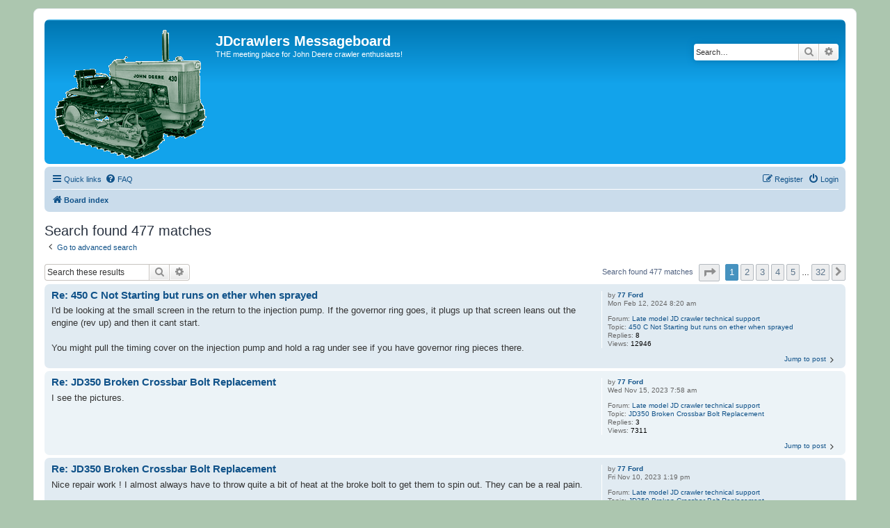

--- FILE ---
content_type: text/html; charset=UTF-8
request_url: http://www.jdcrawlers.com/messageboard/search.php?st=0&sk=t&sd=d&sr=posts&sid=86ed01f7c9542524e4bab9ee3b2e640f&author_id=3216
body_size: 7881
content:
<!DOCTYPE html>
<html dir="ltr" lang="en-gb">
<head>
<meta charset="utf-8" />
<meta http-equiv="X-UA-Compatible" content="IE=edge">
<meta name="viewport" content="width=device-width, initial-scale=1" />

<title>JDcrawlers Messageboard - Search</title>

	<link rel="alternate" type="application/atom+xml" title="Feed - JDcrawlers Messageboard" href="/messageboard/app.php/feed?sid=423784f51573b1569a494a58818673e5">			<link rel="alternate" type="application/atom+xml" title="Feed - New Topics" href="/messageboard/app.php/feed/topics?sid=423784f51573b1569a494a58818673e5">				

<!--
	phpBB style name: prosilver
	Based on style:   prosilver (this is the default phpBB3 style)
	Original author:  Tom Beddard ( http://www.subBlue.com/ )
	Modified by:
-->

<link href="./assets/css/font-awesome.min.css?assets_version=3" rel="stylesheet">
<link href="./styles/prosilver/theme/stylesheet.css?assets_version=3" rel="stylesheet">
<link href="./styles/prosilver/theme/en/stylesheet.css?assets_version=3" rel="stylesheet">




<!--[if lte IE 9]>
	<link href="./styles/prosilver/theme/tweaks.css?assets_version=3" rel="stylesheet">
<![endif]-->





</head>
<body id="phpbb" class="nojs notouch section-search ltr ">


<div id="wrap" class="wrap">
	<a id="top" class="top-anchor" accesskey="t"></a>
	<div id="page-header">
		<div class="headerbar" role="banner">
					<div class="inner">

			<div id="site-description" class="site-description">
				<a id="logo" class="logo" href="./index.php?sid=423784f51573b1569a494a58818673e5" title="Board index"><span class="site_logo"></span></a>
				<h1>JDcrawlers Messageboard</h1>
				<p>THE meeting place for John Deere crawler enthusiasts!</p>
				<p class="skiplink"><a href="#start_here">Skip to content</a></p>
			</div>

									<div id="search-box" class="search-box search-header" role="search">
				<form action="./search.php?sid=423784f51573b1569a494a58818673e5" method="get" id="search">
				<fieldset>
					<input name="keywords" id="keywords" type="search" maxlength="128" title="Search for keywords" class="inputbox search tiny" size="20" value="" placeholder="Search…" />
					<button class="button button-search" type="submit" title="Search">
						<i class="icon fa-search fa-fw" aria-hidden="true"></i><span class="sr-only">Search</span>
					</button>
					<a href="./search.php?sid=423784f51573b1569a494a58818673e5" class="button button-search-end" title="Advanced search">
						<i class="icon fa-cog fa-fw" aria-hidden="true"></i><span class="sr-only">Advanced search</span>
					</a>
					<input type="hidden" name="sid" value="423784f51573b1569a494a58818673e5" />

				</fieldset>
				</form>
			</div>
						
			</div>
					</div>
				<div class="navbar" role="navigation">
	<div class="inner">

	<ul id="nav-main" class="nav-main linklist" role="menubar">

		<li id="quick-links" class="quick-links dropdown-container responsive-menu" data-skip-responsive="true">
			<a href="#" class="dropdown-trigger">
				<i class="icon fa-bars fa-fw" aria-hidden="true"></i><span>Quick links</span>
			</a>
			<div class="dropdown">
				<div class="pointer"><div class="pointer-inner"></div></div>
				<ul class="dropdown-contents" role="menu">
					
											<li class="separator"></li>
																									<li>
								<a href="./search.php?search_id=unanswered&amp;sid=423784f51573b1569a494a58818673e5" role="menuitem">
									<i class="icon fa-file-o fa-fw icon-gray" aria-hidden="true"></i><span>Unanswered topics</span>
								</a>
							</li>
							<li>
								<a href="./search.php?search_id=active_topics&amp;sid=423784f51573b1569a494a58818673e5" role="menuitem">
									<i class="icon fa-file-o fa-fw icon-blue" aria-hidden="true"></i><span>Active topics</span>
								</a>
							</li>
							<li class="separator"></li>
							<li>
								<a href="./search.php?sid=423784f51573b1569a494a58818673e5" role="menuitem">
									<i class="icon fa-search fa-fw" aria-hidden="true"></i><span>Search</span>
								</a>
							</li>
					
											<li class="separator"></li>
																			<li>
								<a href="./memberlist.php?mode=team&amp;sid=423784f51573b1569a494a58818673e5" role="menuitem">
									<i class="icon fa-shield fa-fw" aria-hidden="true"></i><span>The team</span>
								</a>
							</li>
																<li class="separator"></li>

									</ul>
			</div>
		</li>

				<li data-skip-responsive="true">
			<a href="/messageboard/app.php/help/faq?sid=423784f51573b1569a494a58818673e5" rel="help" title="Frequently Asked Questions" role="menuitem">
				<i class="icon fa-question-circle fa-fw" aria-hidden="true"></i><span>FAQ</span>
			</a>
		</li>
						
			<li class="rightside"  data-skip-responsive="true">
			<a href="./ucp.php?mode=login&amp;sid=423784f51573b1569a494a58818673e5" title="Login" accesskey="x" role="menuitem">
				<i class="icon fa-power-off fa-fw" aria-hidden="true"></i><span>Login</span>
			</a>
		</li>
					<li class="rightside" data-skip-responsive="true">
				<a href="./ucp.php?mode=register&amp;sid=423784f51573b1569a494a58818673e5" role="menuitem">
					<i class="icon fa-pencil-square-o  fa-fw" aria-hidden="true"></i><span>Register</span>
				</a>
			</li>
						</ul>

	<ul id="nav-breadcrumbs" class="nav-breadcrumbs linklist navlinks" role="menubar">
						<li class="breadcrumbs">
										<span class="crumb"  itemtype="http://data-vocabulary.org/Breadcrumb" itemscope=""><a href="./index.php?sid=423784f51573b1569a494a58818673e5" itemprop="url" accesskey="h" data-navbar-reference="index"><i class="icon fa-home fa-fw"></i><span itemprop="title">Board index</span></a></span>

								</li>
		
					<li class="rightside responsive-search">
				<a href="./search.php?sid=423784f51573b1569a494a58818673e5" title="View the advanced search options" role="menuitem">
					<i class="icon fa-search fa-fw" aria-hidden="true"></i><span class="sr-only">Search</span>
				</a>
			</li>
			</ul>

	</div>
</div>
	</div>

	
	<a id="start_here" class="anchor"></a>
	<div id="page-body" class="page-body" role="main">
		
		

<h2 class="searchresults-title">Search found 477 matches</h2>

	<p class="advanced-search-link">
		<a class="arrow-left" href="./search.php?sid=423784f51573b1569a494a58818673e5" title="Advanced search">
			<i class="icon fa-angle-left fa-fw icon-black" aria-hidden="true"></i><span>Go to advanced search</span>
		</a>
	</p>


	<div class="action-bar bar-top">

			<div class="search-box" role="search">
			<form method="post" action="./search.php?st=0&amp;sk=t&amp;sd=d&amp;sr=posts&amp;sid=423784f51573b1569a494a58818673e5&amp;author_id=3216">
			<fieldset>
				<input class="inputbox search tiny" type="search" name="add_keywords" id="add_keywords" value="" placeholder="Search these results" />
				<button class="button button-search" type="submit" title="Search">
					<i class="icon fa-search fa-fw" aria-hidden="true"></i><span class="sr-only">Search</span>
				</button>
				<a href="./search.php?sid=423784f51573b1569a494a58818673e5" class="button button-search-end" title="Advanced search">
					<i class="icon fa-cog fa-fw" aria-hidden="true"></i><span class="sr-only">Advanced search</span>
				</a>
			</fieldset>
			</form>
		</div>
	
		
		<div class="pagination">
						Search found 477 matches
							<ul>
	<li class="dropdown-container dropdown-button-control dropdown-page-jump page-jump">
		<a class="button button-icon-only dropdown-trigger" href="#" title="Click to jump to page…" role="button"><i class="icon fa-level-down fa-rotate-270" aria-hidden="true"></i><span class="sr-only">Page <strong>1</strong> of <strong>32</strong></span></a>
		<div class="dropdown">
			<div class="pointer"><div class="pointer-inner"></div></div>
			<ul class="dropdown-contents">
				<li>Jump to page:</li>
				<li class="page-jump-form">
					<input type="number" name="page-number" min="1" max="999999" title="Enter the page number you wish to go to" class="inputbox tiny" data-per-page="15" data-base-url=".&#x2F;search.php&#x3F;st&#x3D;0&amp;amp&#x3B;sk&#x3D;t&amp;amp&#x3B;sd&#x3D;d&amp;amp&#x3B;sr&#x3D;posts&amp;amp&#x3B;sid&#x3D;423784f51573b1569a494a58818673e5&amp;amp&#x3B;author_id&#x3D;3216" data-start-name="start" />
					<input class="button2" value="Go" type="button" />
				</li>
			</ul>
		</div>
	</li>
		<li class="active"><span>1</span></li>
				<li><a class="button" href="./search.php?st=0&amp;sk=t&amp;sd=d&amp;sr=posts&amp;sid=423784f51573b1569a494a58818673e5&amp;author_id=3216&amp;start=15" role="button">2</a></li>
				<li><a class="button" href="./search.php?st=0&amp;sk=t&amp;sd=d&amp;sr=posts&amp;sid=423784f51573b1569a494a58818673e5&amp;author_id=3216&amp;start=30" role="button">3</a></li>
				<li><a class="button" href="./search.php?st=0&amp;sk=t&amp;sd=d&amp;sr=posts&amp;sid=423784f51573b1569a494a58818673e5&amp;author_id=3216&amp;start=45" role="button">4</a></li>
				<li><a class="button" href="./search.php?st=0&amp;sk=t&amp;sd=d&amp;sr=posts&amp;sid=423784f51573b1569a494a58818673e5&amp;author_id=3216&amp;start=60" role="button">5</a></li>
			<li class="ellipsis" role="separator"><span>…</span></li>
				<li><a class="button" href="./search.php?st=0&amp;sk=t&amp;sd=d&amp;sr=posts&amp;sid=423784f51573b1569a494a58818673e5&amp;author_id=3216&amp;start=465" role="button">32</a></li>
				<li class="arrow next"><a class="button button-icon-only" href="./search.php?st=0&amp;sk=t&amp;sd=d&amp;sr=posts&amp;sid=423784f51573b1569a494a58818673e5&amp;author_id=3216&amp;start=15" rel="next" role="button"><i class="icon fa-chevron-right fa-fw" aria-hidden="true"></i><span class="sr-only">Next</span></a></li>
	</ul>
					</div>
	</div>


					<div class="search post bg2">
			<div class="inner">

			<dl class="postprofile">
						<dt class="author">by <a href="./memberlist.php?mode=viewprofile&amp;u=3216&amp;sid=423784f51573b1569a494a58818673e5" class="username">77 Ford</a></dt>
			<dd class="search-result-date">Mon Feb 12, 2024 8:20 am</dd>
			<dd>Forum: <a href="./viewforum.php?f=8&amp;sid=423784f51573b1569a494a58818673e5">Late model JD crawler technical support</a></dd>
			<dd>Topic: <a href="./viewtopic.php?f=8&amp;t=14772&amp;sid=423784f51573b1569a494a58818673e5">450 C Not Starting but runs on ether when sprayed</a></dd>
			<dd>Replies: <strong>8</strong></dd>
			<dd>Views: <strong>12946</strong></dd>
					</dl>

		<div class="postbody">
			<h3><a href="./viewtopic.php?f=8&amp;t=14772&amp;p=84135&amp;sid=423784f51573b1569a494a58818673e5#p84135">Re: 450 C Not Starting but runs on ether when sprayed</a></h3>
			<div class="content">I'd be looking at the small screen in the return to the injection pump. If the governor ring goes, it plugs up that screen leans out the engine (rev up) and then it cant start.<br>
<br>
You might pull the timing cover on the injection pump and hold a rag under see if you have governor ring pieces there.</div>
		</div>
	
			<ul class="searchresults">
			<li>
				<a href="./viewtopic.php?f=8&amp;t=14772&amp;p=84135&amp;sid=423784f51573b1569a494a58818673e5#p84135" class="arrow-right">
					<i class="icon fa-angle-right fa-fw icon-black" aria-hidden="true"></i><span>Jump to post</span>
				</a>
			</li>
		</ul>
	
			</div>
		</div>
							<div class="search post bg1">
			<div class="inner">

			<dl class="postprofile">
						<dt class="author">by <a href="./memberlist.php?mode=viewprofile&amp;u=3216&amp;sid=423784f51573b1569a494a58818673e5" class="username">77 Ford</a></dt>
			<dd class="search-result-date">Wed Nov 15, 2023 7:58 am</dd>
			<dd>Forum: <a href="./viewforum.php?f=8&amp;sid=423784f51573b1569a494a58818673e5">Late model JD crawler technical support</a></dd>
			<dd>Topic: <a href="./viewtopic.php?f=8&amp;t=14725&amp;sid=423784f51573b1569a494a58818673e5">JD350 Broken Crossbar Bolt Replacement</a></dd>
			<dd>Replies: <strong>3</strong></dd>
			<dd>Views: <strong>7311</strong></dd>
					</dl>

		<div class="postbody">
			<h3><a href="./viewtopic.php?f=8&amp;t=14725&amp;p=83876&amp;sid=423784f51573b1569a494a58818673e5#p83876">Re: JD350 Broken Crossbar Bolt Replacement</a></h3>
			<div class="content">I see the pictures.</div>
		</div>
	
			<ul class="searchresults">
			<li>
				<a href="./viewtopic.php?f=8&amp;t=14725&amp;p=83876&amp;sid=423784f51573b1569a494a58818673e5#p83876" class="arrow-right">
					<i class="icon fa-angle-right fa-fw icon-black" aria-hidden="true"></i><span>Jump to post</span>
				</a>
			</li>
		</ul>
	
			</div>
		</div>
							<div class="search post bg2">
			<div class="inner">

			<dl class="postprofile">
						<dt class="author">by <a href="./memberlist.php?mode=viewprofile&amp;u=3216&amp;sid=423784f51573b1569a494a58818673e5" class="username">77 Ford</a></dt>
			<dd class="search-result-date">Fri Nov 10, 2023 1:19 pm</dd>
			<dd>Forum: <a href="./viewforum.php?f=8&amp;sid=423784f51573b1569a494a58818673e5">Late model JD crawler technical support</a></dd>
			<dd>Topic: <a href="./viewtopic.php?f=8&amp;t=14725&amp;sid=423784f51573b1569a494a58818673e5">JD350 Broken Crossbar Bolt Replacement</a></dd>
			<dd>Replies: <strong>3</strong></dd>
			<dd>Views: <strong>7311</strong></dd>
					</dl>

		<div class="postbody">
			<h3><a href="./viewtopic.php?f=8&amp;t=14725&amp;p=83847&amp;sid=423784f51573b1569a494a58818673e5#p83847">Re: JD350 Broken Crossbar Bolt Replacement</a></h3>
			<div class="content">Nice repair work ! I almost always have to throw quite a bit of heat at the broke bolt to get them to spin out. They can be a real pain.<br>
<br>
Welcome to the boards!</div>
		</div>
	
			<ul class="searchresults">
			<li>
				<a href="./viewtopic.php?f=8&amp;t=14725&amp;p=83847&amp;sid=423784f51573b1569a494a58818673e5#p83847" class="arrow-right">
					<i class="icon fa-angle-right fa-fw icon-black" aria-hidden="true"></i><span>Jump to post</span>
				</a>
			</li>
		</ul>
	
			</div>
		</div>
							<div class="search post bg1">
			<div class="inner">

			<dl class="postprofile">
						<dt class="author">by <a href="./memberlist.php?mode=viewprofile&amp;u=3216&amp;sid=423784f51573b1569a494a58818673e5" class="username">77 Ford</a></dt>
			<dd class="search-result-date">Tue Oct 31, 2023 7:39 am</dd>
			<dd>Forum: <a href="./viewforum.php?f=8&amp;sid=423784f51573b1569a494a58818673e5">Late model JD crawler technical support</a></dd>
			<dd>Topic: <a href="./viewtopic.php?f=8&amp;t=14708&amp;sid=423784f51573b1569a494a58818673e5">model c roosamaster injection pump leaking fuel at throttle pinion lever.</a></dd>
			<dd>Replies: <strong>3</strong></dd>
			<dd>Views: <strong>6397</strong></dd>
					</dl>

		<div class="postbody">
			<h3><a href="./viewtopic.php?f=8&amp;t=14708&amp;p=83800&amp;sid=423784f51573b1569a494a58818673e5#p83800">Re: model c roosamaster injection pump leaking fuel at throttle pinion lever.</a></h3>
			<div class="content">I will second it's better to send them off and have the whole unit rebuilt. All the seals are the same age as the one that is leaking...</div>
		</div>
	
			<ul class="searchresults">
			<li>
				<a href="./viewtopic.php?f=8&amp;t=14708&amp;p=83800&amp;sid=423784f51573b1569a494a58818673e5#p83800" class="arrow-right">
					<i class="icon fa-angle-right fa-fw icon-black" aria-hidden="true"></i><span>Jump to post</span>
				</a>
			</li>
		</ul>
	
			</div>
		</div>
							<div class="search post bg2">
			<div class="inner">

			<dl class="postprofile">
						<dt class="author">by <a href="./memberlist.php?mode=viewprofile&amp;u=3216&amp;sid=423784f51573b1569a494a58818673e5" class="username">77 Ford</a></dt>
			<dd class="search-result-date">Thu May 18, 2023 6:55 am</dd>
			<dd>Forum: <a href="./viewforum.php?f=8&amp;sid=423784f51573b1569a494a58818673e5">Late model JD crawler technical support</a></dd>
			<dd>Topic: <a href="./viewtopic.php?f=8&amp;t=14597&amp;sid=423784f51573b1569a494a58818673e5">450C steering clutches oil</a></dd>
			<dd>Replies: <strong>9</strong></dd>
			<dd>Views: <strong>24044</strong></dd>
					</dl>

		<div class="postbody">
			<h3><a href="./viewtopic.php?f=8&amp;t=14597&amp;p=83267&amp;sid=423784f51573b1569a494a58818673e5#p83267">Re: 450C steering clutches oil</a></h3>
			<div class="content">Yes, the screen is at the bottom of the sump. It's going to be alot of oil be prepared to catch all that.</div>
		</div>
	
			<ul class="searchresults">
			<li>
				<a href="./viewtopic.php?f=8&amp;t=14597&amp;p=83267&amp;sid=423784f51573b1569a494a58818673e5#p83267" class="arrow-right">
					<i class="icon fa-angle-right fa-fw icon-black" aria-hidden="true"></i><span>Jump to post</span>
				</a>
			</li>
		</ul>
	
			</div>
		</div>
							<div class="search post bg1">
			<div class="inner">

			<dl class="postprofile">
						<dt class="author">by <a href="./memberlist.php?mode=viewprofile&amp;u=3216&amp;sid=423784f51573b1569a494a58818673e5" class="username">77 Ford</a></dt>
			<dd class="search-result-date">Tue May 09, 2023 11:28 am</dd>
			<dd>Forum: <a href="./viewforum.php?f=8&amp;sid=423784f51573b1569a494a58818673e5">Late model JD crawler technical support</a></dd>
			<dd>Topic: <a href="./viewtopic.php?f=8&amp;t=14597&amp;sid=423784f51573b1569a494a58818673e5">450C steering clutches oil</a></dd>
			<dd>Replies: <strong>9</strong></dd>
			<dd>Views: <strong>24044</strong></dd>
					</dl>

		<div class="postbody">
			<h3><a href="./viewtopic.php?f=8&amp;t=14597&amp;p=83233&amp;sid=423784f51573b1569a494a58818673e5#p83233">Re: 450C steering clutches oil</a></h3>
			<div class="content">Mine does not have common sump. I have to check all three separately. Most people seem to suggest if the fill plug is removable ie not lock tighted in they do not have the common sump done.</div>
		</div>
	
			<ul class="searchresults">
			<li>
				<a href="./viewtopic.php?f=8&amp;t=14597&amp;p=83233&amp;sid=423784f51573b1569a494a58818673e5#p83233" class="arrow-right">
					<i class="icon fa-angle-right fa-fw icon-black" aria-hidden="true"></i><span>Jump to post</span>
				</a>
			</li>
		</ul>
	
			</div>
		</div>
							<div class="search post bg2">
			<div class="inner">

			<dl class="postprofile">
						<dt class="author">by <a href="./memberlist.php?mode=viewprofile&amp;u=3216&amp;sid=423784f51573b1569a494a58818673e5" class="username">77 Ford</a></dt>
			<dd class="search-result-date">Tue Apr 04, 2023 7:43 am</dd>
			<dd>Forum: <a href="./viewforum.php?f=8&amp;sid=423784f51573b1569a494a58818673e5">Late model JD crawler technical support</a></dd>
			<dd>Topic: <a href="./viewtopic.php?f=8&amp;t=14576&amp;sid=423784f51573b1569a494a58818673e5">Trans fluid draining into final drive</a></dd>
			<dd>Replies: <strong>3</strong></dd>
			<dd>Views: <strong>5435</strong></dd>
					</dl>

		<div class="postbody">
			<h3><a href="./viewtopic.php?f=8&amp;t=14576&amp;p=83100&amp;sid=423784f51573b1569a494a58818673e5#p83100">Re: Trans fluid draining into final drive</a></h3>
			<div class="content">Sounds to me like the bottom port of the common sump is plugged not allowing fluid to drain back.</div>
		</div>
	
			<ul class="searchresults">
			<li>
				<a href="./viewtopic.php?f=8&amp;t=14576&amp;p=83100&amp;sid=423784f51573b1569a494a58818673e5#p83100" class="arrow-right">
					<i class="icon fa-angle-right fa-fw icon-black" aria-hidden="true"></i><span>Jump to post</span>
				</a>
			</li>
		</ul>
	
			</div>
		</div>
							<div class="search post bg1">
			<div class="inner">

			<dl class="postprofile">
						<dt class="author">by <a href="./memberlist.php?mode=viewprofile&amp;u=3216&amp;sid=423784f51573b1569a494a58818673e5" class="username">77 Ford</a></dt>
			<dd class="search-result-date">Wed Feb 15, 2023 8:32 am</dd>
			<dd>Forum: <a href="./viewforum.php?f=8&amp;sid=423784f51573b1569a494a58818673e5">Late model JD crawler technical support</a></dd>
			<dd>Topic: <a href="./viewtopic.php?f=8&amp;t=14528&amp;sid=423784f51573b1569a494a58818673e5">JD350B Brakes</a></dd>
			<dd>Replies: <strong>34</strong></dd>
			<dd>Views: <strong>27314</strong></dd>
					</dl>

		<div class="postbody">
			<h3><a href="./viewtopic.php?f=8&amp;t=14528&amp;p=82926&amp;sid=423784f51573b1569a494a58818673e5#p82926">Re: JD350B Brakes</a></h3>
			<div class="content">Is there any chance this is just a really weak motor? Doesn't have the power to turn both sides? I guess i'm trying to think outside the box here.</div>
		</div>
	
			<ul class="searchresults">
			<li>
				<a href="./viewtopic.php?f=8&amp;t=14528&amp;p=82926&amp;sid=423784f51573b1569a494a58818673e5#p82926" class="arrow-right">
					<i class="icon fa-angle-right fa-fw icon-black" aria-hidden="true"></i><span>Jump to post</span>
				</a>
			</li>
		</ul>
	
			</div>
		</div>
							<div class="search post bg2">
			<div class="inner">

			<dl class="postprofile">
						<dt class="author">by <a href="./memberlist.php?mode=viewprofile&amp;u=3216&amp;sid=423784f51573b1569a494a58818673e5" class="username">77 Ford</a></dt>
			<dd class="search-result-date">Thu Feb 02, 2023 3:49 pm</dd>
			<dd>Forum: <a href="./viewforum.php?f=8&amp;sid=423784f51573b1569a494a58818673e5">Late model JD crawler technical support</a></dd>
			<dd>Topic: <a href="./viewtopic.php?f=8&amp;t=14537&amp;sid=423784f51573b1569a494a58818673e5">450b capacty data and spec sheet</a></dd>
			<dd>Replies: <strong>2</strong></dd>
			<dd>Views: <strong>4273</strong></dd>
					</dl>

		<div class="postbody">
			<h3><a href="./viewtopic.php?f=8&amp;t=14537&amp;p=82815&amp;sid=423784f51573b1569a494a58818673e5#p82815">Re: 450b capacty data and spec sheet</a></h3>
			<div class="content">I think the 450b will be more like the 450c than the 450's. Are you looking for something specific ?</div>
		</div>
	
			<ul class="searchresults">
			<li>
				<a href="./viewtopic.php?f=8&amp;t=14537&amp;p=82815&amp;sid=423784f51573b1569a494a58818673e5#p82815" class="arrow-right">
					<i class="icon fa-angle-right fa-fw icon-black" aria-hidden="true"></i><span>Jump to post</span>
				</a>
			</li>
		</ul>
	
			</div>
		</div>
							<div class="search post bg1">
			<div class="inner">

			<dl class="postprofile">
						<dt class="author">by <a href="./memberlist.php?mode=viewprofile&amp;u=3216&amp;sid=423784f51573b1569a494a58818673e5" class="username">77 Ford</a></dt>
			<dd class="search-result-date">Fri Jan 06, 2023 8:45 am</dd>
			<dd>Forum: <a href="./viewforum.php?f=8&amp;sid=423784f51573b1569a494a58818673e5">Late model JD crawler technical support</a></dd>
			<dd>Topic: <a href="./viewtopic.php?f=8&amp;t=14512&amp;sid=423784f51573b1569a494a58818673e5">Identify this crawler</a></dd>
			<dd>Replies: <strong>9</strong></dd>
			<dd>Views: <strong>9407</strong></dd>
					</dl>

		<div class="postbody">
			<h3><a href="./viewtopic.php?f=8&amp;t=14512&amp;p=82635&amp;sid=423784f51573b1569a494a58818673e5#p82635">Re: Identify this crawler</a></h3>
			<div class="content">I'd guess it's a straight with C stickers.</div>
		</div>
	
			<ul class="searchresults">
			<li>
				<a href="./viewtopic.php?f=8&amp;t=14512&amp;p=82635&amp;sid=423784f51573b1569a494a58818673e5#p82635" class="arrow-right">
					<i class="icon fa-angle-right fa-fw icon-black" aria-hidden="true"></i><span>Jump to post</span>
				</a>
			</li>
		</ul>
	
			</div>
		</div>
							<div class="search post bg2">
			<div class="inner">

			<dl class="postprofile">
						<dt class="author">by <a href="./memberlist.php?mode=viewprofile&amp;u=3216&amp;sid=423784f51573b1569a494a58818673e5" class="username">77 Ford</a></dt>
			<dd class="search-result-date">Tue Jan 03, 2023 8:08 am</dd>
			<dd>Forum: <a href="./viewforum.php?f=8&amp;sid=423784f51573b1569a494a58818673e5">Late model JD crawler technical support</a></dd>
			<dd>Topic: <a href="./viewtopic.php?f=8&amp;t=14511&amp;sid=423784f51573b1569a494a58818673e5">450c needs a squirt of ether to start then runs and starts fine</a></dd>
			<dd>Replies: <strong>5</strong></dd>
			<dd>Views: <strong>6319</strong></dd>
					</dl>

		<div class="postbody">
			<h3><a href="./viewtopic.php?f=8&amp;t=14511&amp;p=82607&amp;sid=423784f51573b1569a494a58818673e5#p82607">Re: 450c needs a squirt of ether to start then runs and starts fine</a></h3>
			<div class="content">Mine is the exact same way even after having the injection pump rebuilt&#46; Been that way the entire time I've owned it&#46; I know I need to rebuild the motor as it has low oil pressure (but enough) I assume it's a lack of compression causing the issue but I certainly do not know for sure&#46; The people on t&#46;&#46;&#46;</div>
		</div>
	
			<ul class="searchresults">
			<li>
				<a href="./viewtopic.php?f=8&amp;t=14511&amp;p=82607&amp;sid=423784f51573b1569a494a58818673e5#p82607" class="arrow-right">
					<i class="icon fa-angle-right fa-fw icon-black" aria-hidden="true"></i><span>Jump to post</span>
				</a>
			</li>
		</ul>
	
			</div>
		</div>
							<div class="search post bg1">
			<div class="inner">

			<dl class="postprofile">
						<dt class="author">by <a href="./memberlist.php?mode=viewprofile&amp;u=3216&amp;sid=423784f51573b1569a494a58818673e5" class="username">77 Ford</a></dt>
			<dd class="search-result-date">Tue Dec 20, 2022 10:44 am</dd>
			<dd>Forum: <a href="./viewforum.php?f=8&amp;sid=423784f51573b1569a494a58818673e5">Late model JD crawler technical support</a></dd>
			<dd>Topic: <a href="./viewtopic.php?f=8&amp;t=14496&amp;sid=423784f51573b1569a494a58818673e5">Need help hydraulic oil</a></dd>
			<dd>Replies: <strong>7</strong></dd>
			<dd>Views: <strong>7787</strong></dd>
					</dl>

		<div class="postbody">
			<h3><a href="./viewtopic.php?f=8&amp;t=14496&amp;p=82516&amp;sid=423784f51573b1569a494a58818673e5#p82516">Re: Need help hydraulic oil</a></h3>
			<div class="content">As stated that will probably work in the hydraulic system but you should not run that in the HLR&#46; You will have to keep 2 oils around, which no one likes to do that is why most of us run a hydraulic/transmission oil in everything&#46; I purchase mine in bulk 55 gallon barrels from Petrochoice and save a&#46;&#46;&#46;</div>
		</div>
	
			<ul class="searchresults">
			<li>
				<a href="./viewtopic.php?f=8&amp;t=14496&amp;p=82516&amp;sid=423784f51573b1569a494a58818673e5#p82516" class="arrow-right">
					<i class="icon fa-angle-right fa-fw icon-black" aria-hidden="true"></i><span>Jump to post</span>
				</a>
			</li>
		</ul>
	
			</div>
		</div>
							<div class="search post bg2">
			<div class="inner">

			<dl class="postprofile">
						<dt class="author">by <a href="./memberlist.php?mode=viewprofile&amp;u=3216&amp;sid=423784f51573b1569a494a58818673e5" class="username">77 Ford</a></dt>
			<dd class="search-result-date">Thu Nov 17, 2022 10:59 am</dd>
			<dd>Forum: <a href="./viewforum.php?f=8&amp;sid=423784f51573b1569a494a58818673e5">Late model JD crawler technical support</a></dd>
			<dd>Topic: <a href="./viewtopic.php?f=8&amp;t=14465&amp;sid=423784f51573b1569a494a58818673e5">John Deere 450b</a></dd>
			<dd>Replies: <strong>11</strong></dd>
			<dd>Views: <strong>9946</strong></dd>
					</dl>

		<div class="postbody">
			<h3><a href="./viewtopic.php?f=8&amp;t=14465&amp;p=82376&amp;sid=423784f51573b1569a494a58818673e5#p82376">Re: John Deere 450b</a></h3>
			<div class="content">If it's like my 450c the oil pressure sending unit is right rear of engine. It should have a filter in the tank yes, you'll have to open the top of the tank to service it. Mine had fallen off and was in the bottom of the tank.</div>
		</div>
	
			<ul class="searchresults">
			<li>
				<a href="./viewtopic.php?f=8&amp;t=14465&amp;p=82376&amp;sid=423784f51573b1569a494a58818673e5#p82376" class="arrow-right">
					<i class="icon fa-angle-right fa-fw icon-black" aria-hidden="true"></i><span>Jump to post</span>
				</a>
			</li>
		</ul>
	
			</div>
		</div>
							<div class="search post bg1">
			<div class="inner">

			<dl class="postprofile">
						<dt class="author">by <a href="./memberlist.php?mode=viewprofile&amp;u=3216&amp;sid=423784f51573b1569a494a58818673e5" class="username">77 Ford</a></dt>
			<dd class="search-result-date">Thu Nov 17, 2022 10:48 am</dd>
			<dd>Forum: <a href="./viewforum.php?f=8&amp;sid=423784f51573b1569a494a58818673e5">Late model JD crawler technical support</a></dd>
			<dd>Topic: <a href="./viewtopic.php?f=8&amp;t=14464&amp;sid=423784f51573b1569a494a58818673e5">350c thrown track</a></dd>
			<dd>Replies: <strong>2</strong></dd>
			<dd>Views: <strong>4386</strong></dd>
					</dl>

		<div class="postbody">
			<h3><a href="./viewtopic.php?f=8&amp;t=14464&amp;p=82374&amp;sid=423784f51573b1569a494a58818673e5#p82374">Re: 350c thrown track</a></h3>
			<div class="content">Probably so, if it's an original style adjuster, remember you do not need to take the bolt all the way out just loosen it till grease starts to flow out the hole. Then you are less likely to loose the BB.</div>
		</div>
	
			<ul class="searchresults">
			<li>
				<a href="./viewtopic.php?f=8&amp;t=14464&amp;p=82374&amp;sid=423784f51573b1569a494a58818673e5#p82374" class="arrow-right">
					<i class="icon fa-angle-right fa-fw icon-black" aria-hidden="true"></i><span>Jump to post</span>
				</a>
			</li>
		</ul>
	
			</div>
		</div>
							<div class="search post bg2">
			<div class="inner">

			<dl class="postprofile">
						<dt class="author">by <a href="./memberlist.php?mode=viewprofile&amp;u=3216&amp;sid=423784f51573b1569a494a58818673e5" class="username">77 Ford</a></dt>
			<dd class="search-result-date">Mon Nov 07, 2022 8:05 am</dd>
			<dd>Forum: <a href="./viewforum.php?f=8&amp;sid=423784f51573b1569a494a58818673e5">Late model JD crawler technical support</a></dd>
			<dd>Topic: <a href="./viewtopic.php?f=8&amp;t=14456&amp;sid=423784f51573b1569a494a58818673e5">350B injection pump rebuilder</a></dd>
			<dd>Replies: <strong>3</strong></dd>
			<dd>Views: <strong>5449</strong></dd>
					</dl>

		<div class="postbody">
			<h3><a href="./viewtopic.php?f=8&amp;t=14456&amp;p=82332&amp;sid=423784f51573b1569a494a58818673e5#p82332">Re: 350B injection pump rebuilder</a></h3>
			<div class="content">I highly recommend "thepumpguysc" from the heavy equipment forums. You can send him a message with what your have and he's very responsive, I had my pump back in less than 10 days total.</div>
		</div>
	
			<ul class="searchresults">
			<li>
				<a href="./viewtopic.php?f=8&amp;t=14456&amp;p=82332&amp;sid=423784f51573b1569a494a58818673e5#p82332" class="arrow-right">
					<i class="icon fa-angle-right fa-fw icon-black" aria-hidden="true"></i><span>Jump to post</span>
				</a>
			</li>
		</ul>
	
			</div>
		</div>
			
<div class="action-bar bottom">
		<form method="post" action="./search.php?st=0&amp;sk=t&amp;sd=d&amp;sr=posts&amp;sid=423784f51573b1569a494a58818673e5&amp;author_id=3216">
		<div class="dropdown-container dropdown-container-left dropdown-button-control sort-tools">
	<span title="Display and sorting options" class="button button-secondary dropdown-trigger dropdown-select">
		<i class="icon fa-sort-amount-asc fa-fw" aria-hidden="true"></i>
		<span class="caret"><i class="icon fa-sort-down fa-fw" aria-hidden="true"></i></span>
	</span>
	<div class="dropdown hidden">
		<div class="pointer"><div class="pointer-inner"></div></div>
		<div class="dropdown-contents">
			<fieldset class="display-options">
							<label>Display: <select name="st" id="st"><option value="0" selected="selected">All results</option><option value="1">1 day</option><option value="7">7 days</option><option value="14">2 weeks</option><option value="30">1 month</option><option value="90">3 months</option><option value="180">6 months</option><option value="365">1 year</option></select></label>
								<label>Sort by: <select name="sk" id="sk"><option value="a">Author</option><option value="t" selected="selected">Post time</option><option value="f">Forum</option><option value="i">Topic title</option><option value="s">Post subject</option></select></label>
				<label>Direction: <select name="sd" id="sd"><option value="a">Ascending</option><option value="d" selected="selected">Descending</option></select></label>
								<hr class="dashed" />
				<input type="submit" class="button2" name="sort" value="Go" />
						</fieldset>
		</div>
	</div>
</div>
	</form>
		
	<div class="pagination">
		Search found 477 matches
					<ul>
	<li class="dropdown-container dropdown-button-control dropdown-page-jump page-jump">
		<a class="button button-icon-only dropdown-trigger" href="#" title="Click to jump to page…" role="button"><i class="icon fa-level-down fa-rotate-270" aria-hidden="true"></i><span class="sr-only">Page <strong>1</strong> of <strong>32</strong></span></a>
		<div class="dropdown">
			<div class="pointer"><div class="pointer-inner"></div></div>
			<ul class="dropdown-contents">
				<li>Jump to page:</li>
				<li class="page-jump-form">
					<input type="number" name="page-number" min="1" max="999999" title="Enter the page number you wish to go to" class="inputbox tiny" data-per-page="15" data-base-url=".&#x2F;search.php&#x3F;st&#x3D;0&amp;amp&#x3B;sk&#x3D;t&amp;amp&#x3B;sd&#x3D;d&amp;amp&#x3B;sr&#x3D;posts&amp;amp&#x3B;sid&#x3D;423784f51573b1569a494a58818673e5&amp;amp&#x3B;author_id&#x3D;3216" data-start-name="start" />
					<input class="button2" value="Go" type="button" />
				</li>
			</ul>
		</div>
	</li>
		<li class="active"><span>1</span></li>
				<li><a class="button" href="./search.php?st=0&amp;sk=t&amp;sd=d&amp;sr=posts&amp;sid=423784f51573b1569a494a58818673e5&amp;author_id=3216&amp;start=15" role="button">2</a></li>
				<li><a class="button" href="./search.php?st=0&amp;sk=t&amp;sd=d&amp;sr=posts&amp;sid=423784f51573b1569a494a58818673e5&amp;author_id=3216&amp;start=30" role="button">3</a></li>
				<li><a class="button" href="./search.php?st=0&amp;sk=t&amp;sd=d&amp;sr=posts&amp;sid=423784f51573b1569a494a58818673e5&amp;author_id=3216&amp;start=45" role="button">4</a></li>
				<li><a class="button" href="./search.php?st=0&amp;sk=t&amp;sd=d&amp;sr=posts&amp;sid=423784f51573b1569a494a58818673e5&amp;author_id=3216&amp;start=60" role="button">5</a></li>
			<li class="ellipsis" role="separator"><span>…</span></li>
				<li><a class="button" href="./search.php?st=0&amp;sk=t&amp;sd=d&amp;sr=posts&amp;sid=423784f51573b1569a494a58818673e5&amp;author_id=3216&amp;start=465" role="button">32</a></li>
				<li class="arrow next"><a class="button button-icon-only" href="./search.php?st=0&amp;sk=t&amp;sd=d&amp;sr=posts&amp;sid=423784f51573b1569a494a58818673e5&amp;author_id=3216&amp;start=15" rel="next" role="button"><i class="icon fa-chevron-right fa-fw" aria-hidden="true"></i><span class="sr-only">Next</span></a></li>
	</ul>
			</div>
</div>


<div class="action-bar actions-jump">
		<p class="jumpbox-return">
		<a class="left-box arrow-left" href="./search.php?sid=423784f51573b1569a494a58818673e5" title="Advanced search" accesskey="r">
			<i class="icon fa-angle-left fa-fw icon-black" aria-hidden="true"></i><span>Go to advanced search</span>
		</a>
	</p>
	
		<div class="jumpbox dropdown-container dropdown-container-right dropdown-up dropdown-left dropdown-button-control" id="jumpbox">
			<span title="Jump to" class="button button-secondary dropdown-trigger dropdown-select">
				<span>Jump to</span>
				<span class="caret"><i class="icon fa-sort-down fa-fw" aria-hidden="true"></i></span>
			</span>
		<div class="dropdown">
			<div class="pointer"><div class="pointer-inner"></div></div>
			<ul class="dropdown-contents">
																				<li><a href="./viewforum.php?f=9&amp;sid=423784f51573b1569a494a58818673e5" class="jumpbox-cat-link"> <span> Crawler Talk</span></a></li>
																<li><a href="./viewforum.php?f=1&amp;sid=423784f51573b1569a494a58818673e5" class="jumpbox-sub-link"><span class="spacer"></span> <span> &#8627; &nbsp; Early model JD crawler technical support</span></a></li>
																<li><a href="./viewforum.php?f=8&amp;sid=423784f51573b1569a494a58818673e5" class="jumpbox-sub-link"><span class="spacer"></span> <span> &#8627; &nbsp; Late model JD crawler technical support</span></a></li>
																<li><a href="./viewforum.php?f=2&amp;sid=423784f51573b1569a494a58818673e5" class="jumpbox-sub-link"><span class="spacer"></span> <span> &#8627; &nbsp; John Deere crawler FAQ's</span></a></li>
																<li><a href="./viewforum.php?f=7&amp;sid=423784f51573b1569a494a58818673e5" class="jumpbox-sub-link"><span class="spacer"></span> <span> &#8627; &nbsp; Web links</span></a></li>
																<li><a href="./viewforum.php?f=6&amp;sid=423784f51573b1569a494a58818673e5" class="jumpbox-sub-link"><span class="spacer"></span> <span> &#8627; &nbsp; Show &amp; Tell</span></a></li>
																<li><a href="./viewforum.php?f=3&amp;sid=423784f51573b1569a494a58818673e5" class="jumpbox-sub-link"><span class="spacer"></span> <span> &#8627; &nbsp; Lavoy's Little Shop O' Deeres</span></a></li>
																<li><a href="./viewforum.php?f=10&amp;sid=423784f51573b1569a494a58818673e5" class="jumpbox-cat-link"> <span> Non-Crawler Discussions</span></a></li>
																<li><a href="./viewforum.php?f=4&amp;sid=423784f51573b1569a494a58818673e5" class="jumpbox-sub-link"><span class="spacer"></span> <span> &#8627; &nbsp; Off-topic discussions</span></a></li>
											</ul>
		</div>
	</div>

	</div>

			</div>


<div id="page-footer" class="page-footer" role="contentinfo">
	<div class="navbar" role="navigation">
	<div class="inner">

	<ul id="nav-footer" class="nav-footer linklist" role="menubar">
		<li class="breadcrumbs">
									<span class="crumb"><a href="./index.php?sid=423784f51573b1569a494a58818673e5" data-navbar-reference="index"><i class="icon fa-home fa-fw" aria-hidden="true"></i><span>Board index</span></a></span>					</li>
		
				<li class="rightside">All times are <span title="UTC-6">UTC-06:00</span></li>
							<li class="rightside">
				<a href="./ucp.php?mode=delete_cookies&amp;sid=423784f51573b1569a494a58818673e5" data-ajax="true" data-refresh="true" role="menuitem">
					<i class="icon fa-trash fa-fw" aria-hidden="true"></i><span>Delete all board cookies</span>
				</a>
			</li>
												<li class="rightside" data-last-responsive="true">
				<a href="./memberlist.php?mode=team&amp;sid=423784f51573b1569a494a58818673e5" role="menuitem">
					<i class="icon fa-shield fa-fw" aria-hidden="true"></i><span>The team</span>
				</a>
			</li>
									<li class="rightside" data-last-responsive="true">
				<a href="./memberlist.php?mode=contactadmin&amp;sid=423784f51573b1569a494a58818673e5" role="menuitem">
					<i class="icon fa-envelope fa-fw" aria-hidden="true"></i><span>Contact us</span>
				</a>
			</li>
			</ul>

	</div>
</div>

	<div class="copyright">
				Powered by <a href="https://www.phpbb.com/">phpBB</a>&reg; Forum Software &copy; phpBB Limited
									</div>

	<div id="darkenwrapper" class="darkenwrapper" data-ajax-error-title="AJAX error" data-ajax-error-text="Something went wrong when processing your request." data-ajax-error-text-abort="User aborted request." data-ajax-error-text-timeout="Your request timed out; please try again." data-ajax-error-text-parsererror="Something went wrong with the request and the server returned an invalid reply.">
		<div id="darken" class="darken">&nbsp;</div>
	</div>

	<div id="phpbb_alert" class="phpbb_alert" data-l-err="Error" data-l-timeout-processing-req="Request timed out.">
		<a href="#" class="alert_close">
			<i class="icon fa-times-circle fa-fw" aria-hidden="true"></i>
		</a>
		<h3 class="alert_title">&nbsp;</h3><p class="alert_text"></p>
	</div>
	<div id="phpbb_confirm" class="phpbb_alert">
		<a href="#" class="alert_close">
			<i class="icon fa-times-circle fa-fw" aria-hidden="true"></i>
		</a>
		<div class="alert_text"></div>
	</div>
</div>

</div>

<div>
	<a id="bottom" class="anchor" accesskey="z"></a>
	</div>

<script type="text/javascript" src="./assets/javascript/jquery.min.js?assets_version=3"></script>
<script type="text/javascript" src="./assets/javascript/core.js?assets_version=3"></script>



<script type="text/javascript" src="./styles/prosilver/template/forum_fn.js?assets_version=3"></script>
<script type="text/javascript" src="./styles/prosilver/template/ajax.js?assets_version=3"></script>



</body>
</html>
